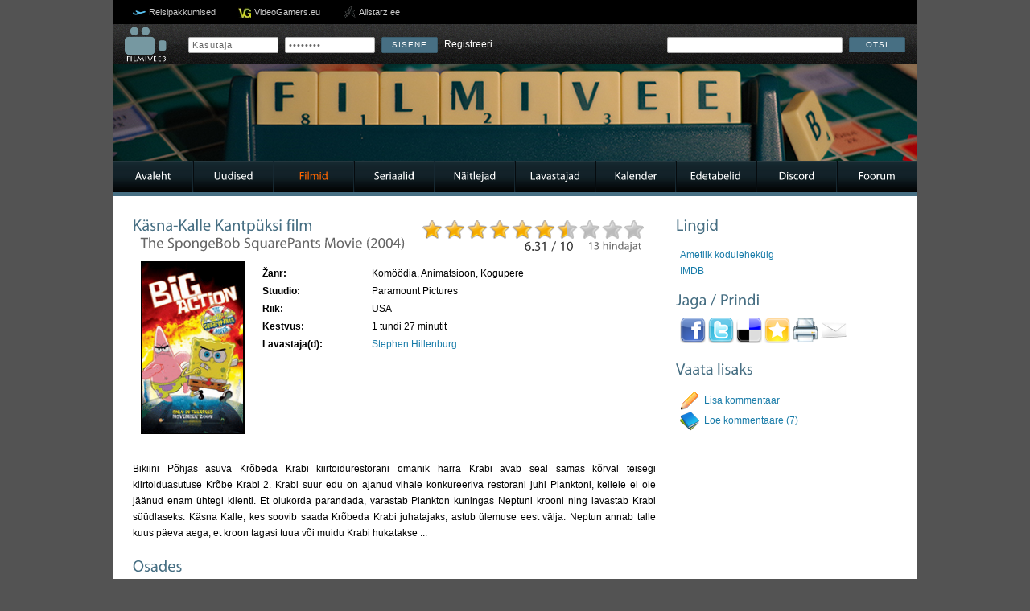

--- FILE ---
content_type: text/html; charset=UTF-8
request_url: http://www.filmiveeb.ee/filmid/440/The-SpongeBob-SquarePants-Movie/
body_size: 5536
content:
<!DOCTYPE html PUBLIC "-//W3C//DTD XHTML 1.0 Strict//EN" "http://www.w3.org/TR/xhtml1/DTD/xhtml1-strict.dtd">
<html xmlns="http://www.w3.org/1999/xhtml">
    <head>
        <meta http-equiv="Content-Type" content="text/html; charset=utf-8" />
        <meta name="title" content="Käsna-Kalle Kantpüksi film/The SpongeBob SquarePants Movie (2004) - Filmiveeb.ee - Eesti suurim filmide andmebaas!" /> 
        <meta name="keywords" content="filmid, näitlejad, lavastajad, seriaalid, treilerid, foorum" /> 
        <meta name="description" content="" /> 
        <meta http-equiv="X-UA-Compatible" content="IE=8" />

        
        <meta property="og:title" content="Käsna-Kalle Kantpüksi film/The SpongeBob SquarePants Movie (2004) - Filmiveeb.ee - Eesti suurim filmide andmebaas!" />
        <meta property="og:description" content="" />
        <meta property="og:image" content="http://www.filmiveeb.ee/thumbnail.php?width=130&height=110&im=filmipildid/440.gif" />
        

        <base href="http://www.filmiveeb.ee/" />
        <link rel="shortcut icon" type="image/x-icon" href="foorum/styles/prosilver/template/portal/kujundus11/style/images/favicon.ico">

        <script type="text/javascript">
		  var base_url = './';
        </script>

        <link rel="stylesheet" type="text/css" href="foorum/styles/prosilver/template/portal/kujundus11/style/all.css" />
		<script type="text/javascript" src="foorum/styles/prosilver/template/portal/kujundus11/style/plugins/jquery.1.7.min.js"></script>
        <script type="text/javascript" src="foorum/styles/prosilver/template/portal/kujundus11/style/plugins/jcarousel.js"></script>
        <script type="text/javascript" src="foorum/styles/prosilver/template/portal/kujundus11/style/plugins/jquery-ui.js"></script>
        <script type="text/javascript" src="foorum/styles/prosilver/template/portal/kujundus11/style/plugins/cufon-yui.js"></script>
        <script type="text/javascript" src="foorum/styles/prosilver/template/portal/kujundus11/style/plugins/jquery.fancybox-1.3.1.pack.js"></script>
        <script type="text/javascript" src="foorum/styles/prosilver/template/portal/kujundus11/style/plugins/slider.js"></script>
        <script type="text/javascript" src="foorum/styles/prosilver/template/portal/kujundus11/style/plugins/custom.js"></script>
        <!--<script src="https://widget.tiptheauthors.com/js/tiptheauthors-prepare-lightbox.js"></script>-->

        

        <title>Käsna-Kalle Kantpüksi film/The SpongeBob SquarePants Movie (2004) - Filmiveeb.ee - Eesti suurim filmide andmebaas!</title>

    </head>

    <body class="new_frontend">

    <script async src="//pagead2.googlesyndication.com/pagead/js/adsbygoogle.js"></script>
    <!-- Filmiveebi pilvelõhkuja -->
    <ins class="adsbygoogle"
         style="display:inline-block;width:120px;height:600px"
         data-ad-client="ca-pub-7297089537949149"
         data-ad-slot="9761229911"></ins>
    <script>
    (adsbygoogle = window.adsbygoogle || []).push({});
    </script>

    	<div id="container">
			<div id="partners">
            	<ul>
                    <li class="reisidiilid"><a href="http://www.reisidiilid.ee/" target="_blank" title="Reisipakkumised">Reisipakkumised</a></li>
                	<li class="videogamers"><a href="http://www.videogamers.eu/" target="_blank">VideoGamers.eu</a></li>
                    <li class="allstarz"><a href="http://www.allstarz.ee/" target="_blank">Allstarz.ee</a></li>  
                  

                </ul>
            </div>
<div class="portalcontent topbar">
            	<div class="searchbar">
                    <div class="logo">
                        <a href="./"><img src="foorum/styles/prosilver/template/portal/kujundus11/style/images/filmiveeb4.png" alt="" /></a>
                    </div>
					<div class="login">
                    	
                    	<form action="foorum/ucp.php?mode=login&amp;sid=1ada3f719bcb36671c44f1b4d85c83eb" method="post" enctype="multipart/form-data" autocomplete="off">
                            <fieldset class="quick-login">
                                <input type="text" name="username" value="Kasutaja" id="username" title="Kasutaja" onfocus="if(this.value=='Kasutaja')this.value='';" onblur="if(this.value=='')this.value='Kasutaja';" />  
                                <input type="password" value="Salasõna" name="password" id="password" title="Salasõna" onfocus="if(this.value=='Salasõna')this.value='';" onblur="if(this.value=='')this.value='Salasõna';" /> <input style="display: none;" type="checkbox" name="autologin" id="autologin" />
                                <input type="submit" name="login" value="Sisene" /> 
                                <span style="padding: 5px 0 0 5px;"><a href="foorum/ucp.php?mode=register&amp;sid=1ada3f719bcb36671c44f1b4d85c83eb">Registreeri</a></span>
                            </fieldset>
                        </form>
                        

					</div>
                    <div class="search">
                        <form action="./?leht=otsing" id="searchForm" name="searchForm" method="get">
                        <input name="leht" type="hidden" value="otsing" />
                        <input name="marksona" type="text" id="marksona" />
                        <a href="#otsing" class="sendButton" onclick="document.forms['searchForm'].submit();">Otsi</a>
                        </form>
                    </div>
                    <div style="clear: both;"></div>
                </div>
            </div>
            <div id="header">
            	<div class="portalcontent">

        
        <div id="forumbanner" style="background-image: url(../_foorumibannerid/1521064624_Game_Night.jpg); height: 120px;"></div>
        

                </div>

            </div>

            <div class="portalcontent menubar">

            	<ul>

                	<li><a href="./index.php">Avaleht</a></li>

                	<li><a href="./uudised/">Uudised</a></li>

                	<li class="aktiivne"><a href="./filmid/">Filmid</a></li>

                	<li><a href="./seriaalid/">Seriaalid</a></li>

                	<li><a href="./naitlejad/">Näitlejad</a></li>

                	<li><a href="./lavastajad/">Lavastajad</a></li>

                	<li><a href="./kalender/">Kalender</a></li>

                	<li><a href="./edetabelid/">Edetabelid</a></li>

                    <li><a href="https://discordapp.com/invite/Kc8azJU" target="_blank">Discord</a></li>

                	<li><a href="./foorum/">Foorum</a></li>

                </ul>
            </div>
	
	<a name="start_here"></a>

	<div id="page-body">
	
            <div class="portalcontent information">
            	<div style="background-color: #476f83; height: 5px; width: 100%;">&nbsp;</div>
            
				<div class="viewmovie">
                	
                    <div class="leftside">
                        <div class="bigbox">
                            <div>
                                <div class="titles">
                                    <h1>Käsna-Kalle Kantpüksi film</h1>
                                    <h2></h2>
                                    <h2>The SpongeBob SquarePants Movie (2004)</h2>
                                </div>
                                <div class="ratings">
                                	<div class="stars">
                                        <div class="golden" style="width: 63.827%"></div>
                                	</div>
                                    <div class="votes">
                                        <h3>6.31 / 10</h3> <h4>13 hindajat</h4> 
                                    </div>
                                    <div class="rate">
                                    	
                                        <p>Hindamiseks pead olema sisse logitud!</p>
                                        
                                    </div>
                                </div>
                                <div style="clear: both;"></div>
                            </div>
                            <div>
                                <div class="poster" style="float: left; text-align: center;">
                                	<img src="filmipildid/440.gif" style="width: 125px; border: 2px solid black; margin: 10px 0 0 10px;" />
                                    
                                </div>
                                <div class="movieinfo" style="float: left;">
                                	<table width="480" style="border: 0; line-height: 20px; margin: 13px 0 0 20px;">
                                        <tr>
                                            <td><strong>Žanr:</strong></td>
                                            <td>Komöödia, Animatsioon, Kogupere</td>
                                        </tr>
                                        <tr>
                                            <td><strong>Stuudio:</strong></td>
                                            <td>Paramount Pictures</td>
                                        </tr>
                                        <tr>
                                            <td><strong>Riik:</strong></td>
                                            <td>USA</td>
                                        </tr>
                                        <tr>
                                            <td><strong>Kestvus:</strong></td>
                                            <td>1 tundi 27 minutit</td>
                                        </tr>
										
                                        <tr>
                                            <td><strong>Lavastaja(d):</strong></td>
                                            <td>
                                            	<a href="lavastajad/2939/Stephen-Hillenburg/">Stephen Hillenburg</a><br />
                                                
                                            </td>
                                        </tr>
                                        
                                        <tr>
                                            <td colspan="2">
                                            	<iframe src="http://www.facebook.com/plugins/like.php?href=http://www.filmiveeb.ee/filmid/440/Kasna-Kalle-Kantpuksi-film/&amp;layout=standard&amp;show_faces=false&amp;width=450&amp;action=like&amp;font=tahoma&amp;colorscheme=light&amp;height=35" scrolling="no" frameborder="0" style="border:none; margin-top: 20px; overflow:hidden; width:450px; height:35px;" allowTransparency="true"></iframe> <br />
                                            </td>
                                        </tr>
                                    </table>
                                </div>
                                <div style="clear: both;"></div>
                            </div>
                            <div class="description">
                                <p>Bikiini Põhjas asuva Krõbeda Krabi kiirtoidurestorani omanik härra Krabi avab seal samas kõrval teisegi kiirtoiduasutuse Krõbe Krabi 2. Krabi suur edu on ajanud vihale konkureeriva restorani juhi Planktoni, kellele ei ole jäänud enam ühtegi klienti. Et olukorda parandada, varastab Plankton kuningas Neptuni krooni ning lavastab Krabi süüdlaseks. Käsna Kalle, kes soovib saada Krõbeda Krabi juhatajaks, astub ülemuse eest välja. Neptun annab talle kuus päeva aega, et kroon tagasi tuua või muidu Krabi hukatakse ...</p>
                            </div>
                            <div class="starring">
                            	<h1 style="margin-bottom: 5px;">Osades</h1>
                                <table width="100%" border="0" cellspacing="0" cellpadding="0">
                                    
                                    <tr>
                                    	<td width="50px"><img src="foorum/styles/prosilver/template/portal/kujundus11/style/images/noprofile.gif" width="30" height="40" border="1" /></td>
                                        <td><a href="naitlejad/1299/Tom-Kenny/">Tom Kenny</a></td>
                                        <td></td>
                                        <td><a href="filmid/386/Tom-ja-Jerry-p_245_rutavad-Marsile/">Tom ja Jerry p&#245;rutavad Marsile (2005)</a></td>
                                    </tr>
                                    
                                    <tr>
                                    	<td width="50px"><img src="foorum/styles/prosilver/template/portal/kujundus11/style/images/noprofile.gif" width="30" height="40" border="1" /></td>
                                        <td><a href="naitlejad/1376/Clancy-Brown/">Clancy Brown</a></td>
                                        <td></td>
                                        <td><a href="filmid/6315/Pruut/">Pruut (1985)</a></td>
                                    </tr>
                                    
                                    <tr>
                                    	<td width="50px"><img src="foorum/styles/prosilver/template/portal/kujundus11/style/images/noprofile.gif" width="30" height="40" border="1" /></td>
                                        <td><a href="naitlejad/1425/Rodger-Bumpass/">Rodger Bumpass</a></td>
                                        <td></td>
                                        <td><a href="filmid/8597/Kasna-Kalle-Kantpuks/">Käsna-Kalle Kantpüks (2015)</a></td>
                                    </tr>
                                    
                                    <tr>
                                    	<td width="50px"><img src="foorum/styles/prosilver/template/portal/kujundus11/style/images/noprofile.gif" width="30" height="40" border="1" /></td>
                                        <td><a href="naitlejad/1427/Bill-Fagerbakke/">Bill Fagerbakke</a></td>
                                        <td></td>
                                        <td><a href="filmid/440/Kasna-Kalle-Kantpuksi-film/">Käsna-Kalle Kantpüksi film (2004)</a></td>
                                    </tr>
                                    
                                    <tr>
                                    	<td width="50px"><img src="naitlejapildid/354.gif" width="30" height="40" border="1" /></td>
                                        <td><a href="naitlejad/354/Scarlett-Johansson/">Scarlett Johansson</a></td>
                                        <td></td>
                                        <td><a href="filmid/8155/Lucy/">Lucy (2014)</a></td>
                                    </tr>
                                    
                                    <tr hidden class="moreActors">
                                    	<td width="50px"><img src="db_images/actors/579.jpg" width="30" height="40" border="1" /></td>
                                        <td><a href="naitlejad/579/Alec-Baldwin/">Alec Baldwin</a></td>
                                        <td></td>
                                        <td><a href="filmid/1710/Dicki-ja-Jane_i-trikid/">Dicki ja Janei trikid (2005)</a></td>
                                    </tr>
                                    
                                    <tr hidden class="moreActors">
                                    	<td width="50px"><img src="db_images/actors/3198.jpg" width="30" height="40" border="1" /></td>
                                        <td><a href="naitlejad/3198/David-Hasselhoff/">David Hasselhoff</a></td>
                                        <td></td>
                                        <td><a href="filmid/8431/Stretch/">Stretch (2014)</a></td>
                                    </tr>
                                    
                                </table>


                                
                                    <table width="100%" border="0" style="padding-top: 5px;">
                                    <tr visible class="showMoreActors"><td width="100px"><a href="#" id="more_actors_1">Kuva veel (2)</a></td></tr>
                                    <tr hidden  class="showMoreActors"><td width="100px"><a href="#" id="more_actors_2">Kuva v&auml;hem</a></td></tr>
                                    </table>
                                
                            </div>
                        </div>
                    </div>
                    <div class="rightside">
                        
                        <div class="smallbox">
                            <h1>Lingid</h1>
                            <ul>
                                
                                <li><a href="http://spongebob.nick.com/videos" target="_blank">Ametlik kodulehekülg</a></li>
                                
                                <li><a href="http://www.imdb.com/title/tt0345950/" target="_blank">IMDB</a></li>
                                
                            </ul>
                        </div> 
                                             
                        <div class="smallbox">
                            <h1>Jaga / Prindi</h1>
                            <ul class="movies_share">
                                <li><a href="#facebook" onclick='window.open("http://www.facebook.com/sharer.php?u=http://www.filmiveeb.ee/filmid/440/Kasna-Kalle-Kantpuksi-film/", "", "resizable=no, scrollbars=yes, status=no, toolbar=no, width=775, height=320"); return false;'><img alt="Jaga Facebookis" src="foorum/styles/prosilver/template/portal/kujundus11/style/images/FaceBook_32x32.png" /></a></li>
                                <li><a href="#"><img alt="Jaga Twitteris" src="foorum/styles/prosilver/template/portal/kujundus11/style/images/Twitter_32x32.png" /></a></li>
                                <li><a href="#"><img alt="Jaga Deliciousis" src="foorum/styles/prosilver/template/portal/kujundus11/style/images/delicious_32x32.png" /></a></li>
                                <li><a href="#add_favorites" onClick='window.external.AddFavorite(location.href, document.title);'><img alt="Lisa lemmikutesse" src="foorum/styles/prosilver/template/portal/kujundus11/style/images/Favorite_32x32.png" /></a></li>
                                <li><a href="#"><img alt="Prindi" src="foorum/styles/prosilver/template/portal/kujundus11/style/images/Print_32x32.png" /></a></li>
                                <li><a href="#"><img alt="Saada e-mailiga" src="foorum/styles/prosilver/template/portal/kujundus11/style/images/Mail-32x32.png" /></a></li>
                            </ul>
                        </div>
                        <div class="smallbox">
                        	<h1>Vaata lisaks</h1>
                            <ul class="look_more">
                            	
                                <li class="write"><a href="foorum/posting.php?mode=reply&f=12&t=653">Lisa kommentaar</a></li>
                                <li class="read"><a href="foorum/viewtopic.php?f=12&t=653">Loe kommentaare (7)</a></li>
                            </ul>
                        </div>
                    </div>
                    <div style="clear: both"></div>
                </div>
            
            </div>
<div class="portalcontent footer">
            	<div class="social">
                    <a style="float: left; width: 32px;" target="_blank" href="http://www.twitter.com/Filmiveeb"><img alt="" src="foorum/styles/prosilver/template/portal/kujundus11/style/images/icon_twitter.png" /></a> 
                    <a style="float: left; width: 32px;" target="_blank" href="http://www.facebook.com/Filmiveeb"><img alt="" src="foorum/styles/prosilver/template/portal/kujundus11/style/images/icon_facebook.png" /></a> 
				 	<div style="display: none">
					<script language="JavaScript" type="text/javascript">
						<!-- Zone Counter
						url = "<a href=\"http://counter.zone.ee/stats.php3?rid=vmPiEBGm\" TARGET=\"_blank\">";
						img = "<img src=\"http://counter.zone.ee/count.php3?cid=vmPiEBGm&ref="+top.document.referrer+"\" BORDER=\"0\" NOCACHE>";
						document.write(url+img+"</a>");
						// -->
					</script>
					<noscript>
						<a href="http://counter.zone.ee/stats.php3?rid=vmPiEBGm&amp;ref=" target="_blank">
						<img src="http://counter.zone.ee/count.php3?cid=vmPiEBGm&amp;ref=" border="0" alt="" />
						</a>
					</noscript>
					</div>
					<div style="clear: both;"></div>
                </div>
            	Filmiveeb.ee &copy; 2005-2025. info (at) filmiveeb.ee
            </div>
        </div>
		<script type="text/javascript">
          var _gaq = _gaq || [];
          _gaq.push(['_setAccount', 'UA-2906940-1']);
          _gaq.push(['_trackPageview']);
        
          (function() {
            var ga = document.createElement('script'); ga.type = 'text/javascript'; ga.async = true;
            ga.src = ('https:' == document.location.protocol ? 'https://ssl' : 'http://www') + '.google-analytics.com/ga.js';
            var s = document.getElementsByTagName('script')[0]; s.parentNode.insertBefore(ga, s);
          })();
        </script>
		<script type='text/javascript'><!--//<![CDATA[
    var _smartad = _smartad || {}; _smartad.page_id=Math.floor(Math.random()*10000001);
    if(!_smartad.prop) _smartad.prop='screen_width='+(window.innerWidth || document.documentElement.clientWidth || document.getElementsByTagName('body')[0].clientWidth)+unescape('%26screen_height=')+(window.innerHeight || document.documentElement.clientHeight || document.getElementsByTagName('body')[0].clientHeight)+unescape('%26os=')+navigator.platform+unescape('%26refurl=')+(document.referrer?encodeURIComponent(document.referrer.slice(0,document.referrer.indexOf('?')+50)):'')+unescape('%26pageurl=')+(document.URL?encodeURIComponent(document.URL.slice(0,document.URL.indexOf('?')+50)):'')+unescape('%26rnd=')+ new Date().getTime();
    (function() {
        if (_smartad.space){
            _smartad.space += ',eff9c5c8-6e23-4415-982e-7942c61422e0';
        }else{
            _smartad.space = 'eff9c5c8-6e23-4415-982e-7942c61422e0';
            _smartad.type='onload';
            var f=function(){
                var d = document, b = d.body || d.documentElement || d.getElementsByTagName('BODY')[0],n = b.firstChild, s = d.createElement('SCRIPT');
                s.type = 'text/javascript',s.language = 'javascript',s.async = true,s.charset='UTF-8';
                s.src=location.protocol+'//serving.bepolite.eu/script?space='+_smartad.space+unescape('%26type=')+_smartad.type+unescape('%26page_id=')+_smartad.page_id+unescape('%26')+_smartad.prop;
                n?b.insertBefore(s, n):b.appendChild(s);
            }
            if(window.addEventListener)window.addEventListener('load',f,false);
            else if(window.attachEvent)window.attachEvent('onload',f);
        }
    })();
//]]>--></script>
    </body>

</html>

--- FILE ---
content_type: text/html; charset=utf-8
request_url: https://www.google.com/recaptcha/api2/aframe
body_size: 268
content:
<!DOCTYPE HTML><html><head><meta http-equiv="content-type" content="text/html; charset=UTF-8"></head><body><script nonce="SihIK_ijckObUaBMYN0HBw">/** Anti-fraud and anti-abuse applications only. See google.com/recaptcha */ try{var clients={'sodar':'https://pagead2.googlesyndication.com/pagead/sodar?'};window.addEventListener("message",function(a){try{if(a.source===window.parent){var b=JSON.parse(a.data);var c=clients[b['id']];if(c){var d=document.createElement('img');d.src=c+b['params']+'&rc='+(localStorage.getItem("rc::a")?sessionStorage.getItem("rc::b"):"");window.document.body.appendChild(d);sessionStorage.setItem("rc::e",parseInt(sessionStorage.getItem("rc::e")||0)+1);localStorage.setItem("rc::h",'1769069340102');}}}catch(b){}});window.parent.postMessage("_grecaptcha_ready", "*");}catch(b){}</script></body></html>